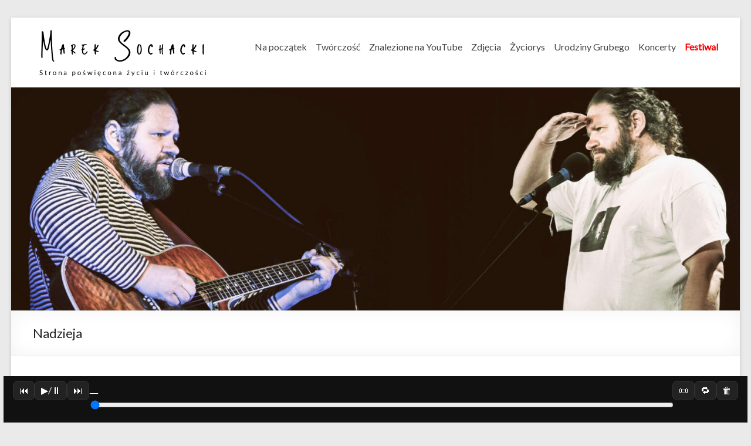

--- FILE ---
content_type: text/html; charset=UTF-8
request_url: https://mareksochacki.pl/nadzieja/
body_size: 16702
content:
<!DOCTYPE html>
<!--[if IE 7]>
<html class="ie ie7" lang="pl-PL">
<![endif]-->
<!--[if IE 8]>
<html class="ie ie8" lang="pl-PL">
<![endif]-->
<!--[if !(IE 7) & !(IE 8)]><!-->
<html lang="pl-PL">
<!--<![endif]-->
<head>
	<meta charset="UTF-8" />
	<meta name="viewport" content="width=device-width, initial-scale=1">
	<link rel="profile" href="http://gmpg.org/xfn/11" />
	<meta name="google-site-verification" content="eUKeDdKQ2Xcb47paHcrjxrVlZk3bN2g99vij3JyRuks" />
<!-- aaa -->
        <link rel="preconnect" href="https://fonts.googleapis.com">
        <link rel="preconnect" href="https://fonts.gstatic.com" crossorigin>
        <link href="https://fonts.googleapis.com/css2?family=Kalam:wght@300;400;700&display=swap" rel="stylesheet">
<!-- bbb -->
	<title>Nadzieja &#8211; Marek Sochacki</title>
<meta name='robots' content='max-image-preview:large' />
<link rel='dns-prefetch' href='//fonts.googleapis.com' />
<link rel='dns-prefetch' href='//maxcdn.bootstrapcdn.com' />
<link rel="alternate" type="application/rss+xml" title="Marek Sochacki &raquo; Kanał z wpisami" href="https://mareksochacki.pl/feed/" />
<link rel="alternate" title="oEmbed (JSON)" type="application/json+oembed" href="https://mareksochacki.pl/wp-json/oembed/1.0/embed?url=https%3A%2F%2Fmareksochacki.pl%2Fnadzieja%2F" />
<link rel="alternate" title="oEmbed (XML)" type="text/xml+oembed" href="https://mareksochacki.pl/wp-json/oembed/1.0/embed?url=https%3A%2F%2Fmareksochacki.pl%2Fnadzieja%2F&#038;format=xml" />
<style id='wp-img-auto-sizes-contain-inline-css' type='text/css'>
img:is([sizes=auto i],[sizes^="auto," i]){contain-intrinsic-size:3000px 1500px}
/*# sourceURL=wp-img-auto-sizes-contain-inline-css */
</style>
<style id='wp-emoji-styles-inline-css' type='text/css'>

	img.wp-smiley, img.emoji {
		display: inline !important;
		border: none !important;
		box-shadow: none !important;
		height: 1em !important;
		width: 1em !important;
		margin: 0 0.07em !important;
		vertical-align: -0.1em !important;
		background: none !important;
		padding: 0 !important;
	}
/*# sourceURL=wp-emoji-styles-inline-css */
</style>
<link rel='stylesheet' id='wp-block-library-css' href='https://mareksochacki.pl/wp-includes/css/dist/block-library/style.min.css?ver=6.9' type='text/css' media='all' />
<style id='wp-block-tag-cloud-inline-css' type='text/css'>
.wp-block-tag-cloud{box-sizing:border-box}.wp-block-tag-cloud.aligncenter{justify-content:center;text-align:center}.wp-block-tag-cloud a{display:inline-block;margin-right:5px}.wp-block-tag-cloud span{display:inline-block;margin-left:5px;text-decoration:none}:root :where(.wp-block-tag-cloud.is-style-outline){display:flex;flex-wrap:wrap;gap:1ch}:root :where(.wp-block-tag-cloud.is-style-outline a){border:1px solid;font-size:unset!important;margin-right:0;padding:1ch 2ch;text-decoration:none!important}
/*# sourceURL=https://mareksochacki.pl/wp-includes/blocks/tag-cloud/style.min.css */
</style>
<style id='global-styles-inline-css' type='text/css'>
:root{--wp--preset--aspect-ratio--square: 1;--wp--preset--aspect-ratio--4-3: 4/3;--wp--preset--aspect-ratio--3-4: 3/4;--wp--preset--aspect-ratio--3-2: 3/2;--wp--preset--aspect-ratio--2-3: 2/3;--wp--preset--aspect-ratio--16-9: 16/9;--wp--preset--aspect-ratio--9-16: 9/16;--wp--preset--color--black: #000000;--wp--preset--color--cyan-bluish-gray: #abb8c3;--wp--preset--color--white: #ffffff;--wp--preset--color--pale-pink: #f78da7;--wp--preset--color--vivid-red: #cf2e2e;--wp--preset--color--luminous-vivid-orange: #ff6900;--wp--preset--color--luminous-vivid-amber: #fcb900;--wp--preset--color--light-green-cyan: #7bdcb5;--wp--preset--color--vivid-green-cyan: #00d084;--wp--preset--color--pale-cyan-blue: #8ed1fc;--wp--preset--color--vivid-cyan-blue: #0693e3;--wp--preset--color--vivid-purple: #9b51e0;--wp--preset--gradient--vivid-cyan-blue-to-vivid-purple: linear-gradient(135deg,rgb(6,147,227) 0%,rgb(155,81,224) 100%);--wp--preset--gradient--light-green-cyan-to-vivid-green-cyan: linear-gradient(135deg,rgb(122,220,180) 0%,rgb(0,208,130) 100%);--wp--preset--gradient--luminous-vivid-amber-to-luminous-vivid-orange: linear-gradient(135deg,rgb(252,185,0) 0%,rgb(255,105,0) 100%);--wp--preset--gradient--luminous-vivid-orange-to-vivid-red: linear-gradient(135deg,rgb(255,105,0) 0%,rgb(207,46,46) 100%);--wp--preset--gradient--very-light-gray-to-cyan-bluish-gray: linear-gradient(135deg,rgb(238,238,238) 0%,rgb(169,184,195) 100%);--wp--preset--gradient--cool-to-warm-spectrum: linear-gradient(135deg,rgb(74,234,220) 0%,rgb(151,120,209) 20%,rgb(207,42,186) 40%,rgb(238,44,130) 60%,rgb(251,105,98) 80%,rgb(254,248,76) 100%);--wp--preset--gradient--blush-light-purple: linear-gradient(135deg,rgb(255,206,236) 0%,rgb(152,150,240) 100%);--wp--preset--gradient--blush-bordeaux: linear-gradient(135deg,rgb(254,205,165) 0%,rgb(254,45,45) 50%,rgb(107,0,62) 100%);--wp--preset--gradient--luminous-dusk: linear-gradient(135deg,rgb(255,203,112) 0%,rgb(199,81,192) 50%,rgb(65,88,208) 100%);--wp--preset--gradient--pale-ocean: linear-gradient(135deg,rgb(255,245,203) 0%,rgb(182,227,212) 50%,rgb(51,167,181) 100%);--wp--preset--gradient--electric-grass: linear-gradient(135deg,rgb(202,248,128) 0%,rgb(113,206,126) 100%);--wp--preset--gradient--midnight: linear-gradient(135deg,rgb(2,3,129) 0%,rgb(40,116,252) 100%);--wp--preset--font-size--small: 13px;--wp--preset--font-size--medium: 20px;--wp--preset--font-size--large: 36px;--wp--preset--font-size--x-large: 42px;--wp--preset--spacing--20: 0.44rem;--wp--preset--spacing--30: 0.67rem;--wp--preset--spacing--40: 1rem;--wp--preset--spacing--50: 1.5rem;--wp--preset--spacing--60: 2.25rem;--wp--preset--spacing--70: 3.38rem;--wp--preset--spacing--80: 5.06rem;--wp--preset--shadow--natural: 6px 6px 9px rgba(0, 0, 0, 0.2);--wp--preset--shadow--deep: 12px 12px 50px rgba(0, 0, 0, 0.4);--wp--preset--shadow--sharp: 6px 6px 0px rgba(0, 0, 0, 0.2);--wp--preset--shadow--outlined: 6px 6px 0px -3px rgb(255, 255, 255), 6px 6px rgb(0, 0, 0);--wp--preset--shadow--crisp: 6px 6px 0px rgb(0, 0, 0);}:where(.is-layout-flex){gap: 0.5em;}:where(.is-layout-grid){gap: 0.5em;}body .is-layout-flex{display: flex;}.is-layout-flex{flex-wrap: wrap;align-items: center;}.is-layout-flex > :is(*, div){margin: 0;}body .is-layout-grid{display: grid;}.is-layout-grid > :is(*, div){margin: 0;}:where(.wp-block-columns.is-layout-flex){gap: 2em;}:where(.wp-block-columns.is-layout-grid){gap: 2em;}:where(.wp-block-post-template.is-layout-flex){gap: 1.25em;}:where(.wp-block-post-template.is-layout-grid){gap: 1.25em;}.has-black-color{color: var(--wp--preset--color--black) !important;}.has-cyan-bluish-gray-color{color: var(--wp--preset--color--cyan-bluish-gray) !important;}.has-white-color{color: var(--wp--preset--color--white) !important;}.has-pale-pink-color{color: var(--wp--preset--color--pale-pink) !important;}.has-vivid-red-color{color: var(--wp--preset--color--vivid-red) !important;}.has-luminous-vivid-orange-color{color: var(--wp--preset--color--luminous-vivid-orange) !important;}.has-luminous-vivid-amber-color{color: var(--wp--preset--color--luminous-vivid-amber) !important;}.has-light-green-cyan-color{color: var(--wp--preset--color--light-green-cyan) !important;}.has-vivid-green-cyan-color{color: var(--wp--preset--color--vivid-green-cyan) !important;}.has-pale-cyan-blue-color{color: var(--wp--preset--color--pale-cyan-blue) !important;}.has-vivid-cyan-blue-color{color: var(--wp--preset--color--vivid-cyan-blue) !important;}.has-vivid-purple-color{color: var(--wp--preset--color--vivid-purple) !important;}.has-black-background-color{background-color: var(--wp--preset--color--black) !important;}.has-cyan-bluish-gray-background-color{background-color: var(--wp--preset--color--cyan-bluish-gray) !important;}.has-white-background-color{background-color: var(--wp--preset--color--white) !important;}.has-pale-pink-background-color{background-color: var(--wp--preset--color--pale-pink) !important;}.has-vivid-red-background-color{background-color: var(--wp--preset--color--vivid-red) !important;}.has-luminous-vivid-orange-background-color{background-color: var(--wp--preset--color--luminous-vivid-orange) !important;}.has-luminous-vivid-amber-background-color{background-color: var(--wp--preset--color--luminous-vivid-amber) !important;}.has-light-green-cyan-background-color{background-color: var(--wp--preset--color--light-green-cyan) !important;}.has-vivid-green-cyan-background-color{background-color: var(--wp--preset--color--vivid-green-cyan) !important;}.has-pale-cyan-blue-background-color{background-color: var(--wp--preset--color--pale-cyan-blue) !important;}.has-vivid-cyan-blue-background-color{background-color: var(--wp--preset--color--vivid-cyan-blue) !important;}.has-vivid-purple-background-color{background-color: var(--wp--preset--color--vivid-purple) !important;}.has-black-border-color{border-color: var(--wp--preset--color--black) !important;}.has-cyan-bluish-gray-border-color{border-color: var(--wp--preset--color--cyan-bluish-gray) !important;}.has-white-border-color{border-color: var(--wp--preset--color--white) !important;}.has-pale-pink-border-color{border-color: var(--wp--preset--color--pale-pink) !important;}.has-vivid-red-border-color{border-color: var(--wp--preset--color--vivid-red) !important;}.has-luminous-vivid-orange-border-color{border-color: var(--wp--preset--color--luminous-vivid-orange) !important;}.has-luminous-vivid-amber-border-color{border-color: var(--wp--preset--color--luminous-vivid-amber) !important;}.has-light-green-cyan-border-color{border-color: var(--wp--preset--color--light-green-cyan) !important;}.has-vivid-green-cyan-border-color{border-color: var(--wp--preset--color--vivid-green-cyan) !important;}.has-pale-cyan-blue-border-color{border-color: var(--wp--preset--color--pale-cyan-blue) !important;}.has-vivid-cyan-blue-border-color{border-color: var(--wp--preset--color--vivid-cyan-blue) !important;}.has-vivid-purple-border-color{border-color: var(--wp--preset--color--vivid-purple) !important;}.has-vivid-cyan-blue-to-vivid-purple-gradient-background{background: var(--wp--preset--gradient--vivid-cyan-blue-to-vivid-purple) !important;}.has-light-green-cyan-to-vivid-green-cyan-gradient-background{background: var(--wp--preset--gradient--light-green-cyan-to-vivid-green-cyan) !important;}.has-luminous-vivid-amber-to-luminous-vivid-orange-gradient-background{background: var(--wp--preset--gradient--luminous-vivid-amber-to-luminous-vivid-orange) !important;}.has-luminous-vivid-orange-to-vivid-red-gradient-background{background: var(--wp--preset--gradient--luminous-vivid-orange-to-vivid-red) !important;}.has-very-light-gray-to-cyan-bluish-gray-gradient-background{background: var(--wp--preset--gradient--very-light-gray-to-cyan-bluish-gray) !important;}.has-cool-to-warm-spectrum-gradient-background{background: var(--wp--preset--gradient--cool-to-warm-spectrum) !important;}.has-blush-light-purple-gradient-background{background: var(--wp--preset--gradient--blush-light-purple) !important;}.has-blush-bordeaux-gradient-background{background: var(--wp--preset--gradient--blush-bordeaux) !important;}.has-luminous-dusk-gradient-background{background: var(--wp--preset--gradient--luminous-dusk) !important;}.has-pale-ocean-gradient-background{background: var(--wp--preset--gradient--pale-ocean) !important;}.has-electric-grass-gradient-background{background: var(--wp--preset--gradient--electric-grass) !important;}.has-midnight-gradient-background{background: var(--wp--preset--gradient--midnight) !important;}.has-small-font-size{font-size: var(--wp--preset--font-size--small) !important;}.has-medium-font-size{font-size: var(--wp--preset--font-size--medium) !important;}.has-large-font-size{font-size: var(--wp--preset--font-size--large) !important;}.has-x-large-font-size{font-size: var(--wp--preset--font-size--x-large) !important;}
/*# sourceURL=global-styles-inline-css */
</style>

<style id='classic-theme-styles-inline-css' type='text/css'>
/*! This file is auto-generated */
.wp-block-button__link{color:#fff;background-color:#32373c;border-radius:9999px;box-shadow:none;text-decoration:none;padding:calc(.667em + 2px) calc(1.333em + 2px);font-size:1.125em}.wp-block-file__button{background:#32373c;color:#fff;text-decoration:none}
/*# sourceURL=/wp-includes/css/classic-themes.min.css */
</style>
<link rel='stylesheet' id='contact-form-7-css' href='https://mareksochacki.pl/wp-content/plugins/contact-form-7/includes/css/styles.css?ver=6.1.4' type='text/css' media='all' />
<link rel='stylesheet' id='cpl-style-css' href='https://mareksochacki.pl/wp-content/plugins/custom-playlist-lite/css/cpl-style.css?ver=0.3.1' type='text/css' media='all' />
<style id='cpl-style-inline-css' type='text/css'>
.cpl-add { width: 100%; margin-left: 0px; } .cpl-btn.loop-active { background: #4caf50; color: #fff; }
/*# sourceURL=cpl-style-inline-css */
</style>
<link rel='stylesheet' id='responsive-lightbox-nivo_lightbox-css-css' href='https://mareksochacki.pl/wp-content/plugins/responsive-lightbox-lite/assets/nivo-lightbox/nivo-lightbox.css?ver=6.9' type='text/css' media='all' />
<link rel='stylesheet' id='responsive-lightbox-nivo_lightbox-css-d-css' href='https://mareksochacki.pl/wp-content/plugins/responsive-lightbox-lite/assets/nivo-lightbox/themes/default/default.css?ver=6.9' type='text/css' media='all' />
<link rel='stylesheet' id='spacious_style-css' href='https://mareksochacki.pl/wp-content/themes/spacious/style.css?ver=6.9' type='text/css' media='all' />
<link rel='stylesheet' id='spacious-genericons-css' href='https://mareksochacki.pl/wp-content/themes/spacious/genericons/genericons.css?ver=3.3.1' type='text/css' media='all' />
<link rel='stylesheet' id='spacious-font-awesome-css' href='https://mareksochacki.pl/wp-content/themes/spacious/font-awesome/css/font-awesome.min.css?ver=4.7.0' type='text/css' media='all' />
<link rel='stylesheet' id='spacious_googlefonts-css' href='//fonts.googleapis.com/css?family=Lato&#038;ver=6.9' type='text/css' media='all' />
<link rel='stylesheet' id='dashicons-css' href='https://mareksochacki.pl/wp-includes/css/dashicons.min.css?ver=6.9' type='text/css' media='all' />
<link rel='stylesheet' id='a-z-listing-css' href='https://mareksochacki.pl/wp-content/plugins/a-z-listing/css/a-z-listing-default.css?ver=4.3.1' type='text/css' media='all' />
<link rel='stylesheet' id='font-awesome-css' href='//maxcdn.bootstrapcdn.com/font-awesome/4.3.0/css/font-awesome.min.css?ver=4.3.0' type='text/css' media='all' />
<link rel='stylesheet' id='dkpdf-frontend-css' href='https://mareksochacki.pl/wp-content/plugins/dk-pdf/build/frontend-style.css?ver=2.3.1' type='text/css' media='all' />
<link rel='stylesheet' id='__EPYT__style-css' href='https://mareksochacki.pl/wp-content/plugins/youtube-embed-plus/styles/ytprefs.min.css?ver=14.2.4' type='text/css' media='all' />
<style id='__EPYT__style-inline-css' type='text/css'>

                .epyt-gallery-thumb {
                        width: 33.333%;
                }
                
/*# sourceURL=__EPYT__style-inline-css */
</style>
<script type="text/javascript" src="https://mareksochacki.pl/wp-includes/js/jquery/jquery.min.js?ver=3.7.1" id="jquery-core-js"></script>
<script type="text/javascript" src="https://mareksochacki.pl/wp-includes/js/jquery/jquery-migrate.min.js?ver=3.4.1" id="jquery-migrate-js"></script>
<script type="text/javascript" src="https://mareksochacki.pl/wp-content/plugins/responsive-lightbox-lite/assets/nivo-lightbox/nivo-lightbox.min.js?ver=6.9" id="responsive-lightbox-nivo_lightbox-js"></script>
<script type="text/javascript" id="responsive-lightbox-lite-script-js-extra">
/* <![CDATA[ */
var rllArgs = {"script":"nivo_lightbox","selector":"lightbox","custom_events":""};
//# sourceURL=responsive-lightbox-lite-script-js-extra
/* ]]> */
</script>
<script type="text/javascript" src="https://mareksochacki.pl/wp-content/plugins/responsive-lightbox-lite/assets/inc/script.js?ver=6.9" id="responsive-lightbox-lite-script-js"></script>
<script type="text/javascript" src="https://mareksochacki.pl/wp-content/themes/spacious/js/spacious-custom.js?ver=6.9" id="spacious-custom-js"></script>
<script type="text/javascript" id="__ytprefs__-js-extra">
/* <![CDATA[ */
var _EPYT_ = {"ajaxurl":"https://mareksochacki.pl/wp-admin/admin-ajax.php","security":"0d895a55a7","gallery_scrolloffset":"20","eppathtoscripts":"https://mareksochacki.pl/wp-content/plugins/youtube-embed-plus/scripts/","eppath":"https://mareksochacki.pl/wp-content/plugins/youtube-embed-plus/","epresponsiveselector":"[\"iframe.__youtube_prefs_widget__\"]","epdovol":"1","version":"14.2.4","evselector":"iframe.__youtube_prefs__[src], iframe[src*=\"youtube.com/embed/\"], iframe[src*=\"youtube-nocookie.com/embed/\"]","ajax_compat":"","maxres_facade":"eager","ytapi_load":"light","pause_others":"","stopMobileBuffer":"1","facade_mode":"","not_live_on_channel":""};
//# sourceURL=__ytprefs__-js-extra
/* ]]> */
</script>
<script type="text/javascript" src="https://mareksochacki.pl/wp-content/plugins/youtube-embed-plus/scripts/ytprefs.min.js?ver=14.2.4" id="__ytprefs__-js"></script>
<link rel="https://api.w.org/" href="https://mareksochacki.pl/wp-json/" /><link rel="alternate" title="JSON" type="application/json" href="https://mareksochacki.pl/wp-json/wp/v2/posts/596" /><link rel="EditURI" type="application/rsd+xml" title="RSD" href="https://mareksochacki.pl/xmlrpc.php?rsd" />
<meta name="generator" content="WordPress 6.9" />
<link rel="canonical" href="https://mareksochacki.pl/nadzieja/" />
<link rel='shortlink' href='https://mareksochacki.pl/?p=596' />
	<style type="text/css">
			#site-title,
		#site-description {
			position: absolute;
			clip: rect(1px, 1px, 1px, 1px);
		}
		</style>
	<link rel="icon" href="https://mareksochacki.pl/wp-content/uploads/2020/04/MS-ico-45x45.png" sizes="32x32" />
<link rel="icon" href="https://mareksochacki.pl/wp-content/uploads/2020/04/MS-ico.png" sizes="192x192" />
<link rel="apple-touch-icon" href="https://mareksochacki.pl/wp-content/uploads/2020/04/MS-ico.png" />
<meta name="msapplication-TileImage" content="https://mareksochacki.pl/wp-content/uploads/2020/04/MS-ico.png" />
		<style type="text/css"> blockquote { border-left: 3px solid #1e73be; }
			.spacious-button, input[type="reset"], input[type="button"], input[type="submit"], button { background-color: #1e73be; }
			.previous a:hover, .next a:hover { 	color: #1e73be; }
			a { color: #1e73be; }
			#site-title a:hover { color: #1e73be; }
			.main-navigation ul li.current_page_item a, .main-navigation ul li:hover > a { color: #1e73be; }
			.main-navigation ul li ul { border-top: 1px solid #1e73be; }
			.main-navigation ul li ul li a:hover, .main-navigation ul li ul li:hover > a, .main-navigation ul li.current-menu-item ul li a:hover, .main-navigation ul li:hover > .sub-toggle { color: #1e73be; }
			.site-header .menu-toggle:hover.entry-meta a.read-more:hover,#featured-slider .slider-read-more-button:hover,.call-to-action-button:hover,.entry-meta .read-more-link:hover,.spacious-button:hover, input[type="reset"]:hover, input[type="button"]:hover, input[type="submit"]:hover, button:hover { background: #00418c; }
			.main-small-navigation li:hover { background: #1e73be; }
			.main-small-navigation ul > .current_page_item, .main-small-navigation ul > .current-menu-item { background: #1e73be; }
			.main-navigation a:hover, .main-navigation ul li.current-menu-item a, .main-navigation ul li.current_page_ancestor a, .main-navigation ul li.current-menu-ancestor a, .main-navigation ul li.current_page_item a, .main-navigation ul li:hover > a  { color: #1e73be; }
			.small-menu a:hover, .small-menu ul li.current-menu-item a, .small-menu ul li.current_page_ancestor a, .small-menu ul li.current-menu-ancestor a, .small-menu ul li.current_page_item a, .small-menu ul li:hover > a { color: #1e73be; }
			#featured-slider .slider-read-more-button { background-color: #1e73be; }
			#controllers a:hover, #controllers a.active { background-color: #1e73be; color: #1e73be; }
			.widget_service_block a.more-link:hover, .widget_featured_single_post a.read-more:hover,#secondary a:hover,logged-in-as:hover  a,.single-page p a:hover{ color: #00418c; }
			.breadcrumb a:hover { color: #1e73be; }
			.tg-one-half .widget-title a:hover, .tg-one-third .widget-title a:hover, .tg-one-fourth .widget-title a:hover { color: #1e73be; }
			.pagination span ,.site-header .menu-toggle:hover{ background-color: #1e73be; }
			.pagination a span:hover { color: #1e73be; border-color: #1e73be; }
			.widget_testimonial .testimonial-post { border-color: #1e73be #EAEAEA #EAEAEA #EAEAEA; }
			.call-to-action-content-wrapper { border-color: #EAEAEA #EAEAEA #EAEAEA #1e73be; }
			.call-to-action-button { background-color: #1e73be; }
			#content .comments-area a.comment-permalink:hover { color: #1e73be; }
			.comments-area .comment-author-link a:hover { color: #1e73be; }
			.comments-area .comment-author-link span { background-color: #1e73be; }
			.comment .comment-reply-link:hover { color: #1e73be; }
			.nav-previous a:hover, .nav-next a:hover { color: #1e73be; }
			#wp-calendar #today { color: #1e73be; }
			.widget-title span { border-bottom: 2px solid #1e73be; }
			.footer-widgets-area a:hover { color: #1e73be !important; }
			.footer-socket-wrapper .copyright a:hover { color: #1e73be; }
			a#back-top:before { background-color: #1e73be; }
			.read-more, .more-link { color: #1e73be; }
			.post .entry-title a:hover, .page .entry-title a:hover { color: #1e73be; }
			.post .entry-meta .read-more-link { background-color: #1e73be; }
			.post .entry-meta a:hover, .type-page .entry-meta a:hover { color: #1e73be; }
			.single #content .tags a:hover { color: #1e73be; }
			.widget_testimonial .testimonial-icon:before { color: #1e73be; }
			a#scroll-up { background-color: #1e73be; }
			.search-form span { background-color: #1e73be; }.header-action .search-wrapper:hover .fa{ color: #1e73be} .spacious-woocommerce-cart-views .cart-value { background:#1e73be}.main-navigation .tg-header-button-wrap.button-one a{background-color:#1e73be} .main-navigation .tg-header-button-wrap.button-one a{border-color:#1e73be}.main-navigation .tg-header-button-wrap.button-one a:hover{background-color:#00418c}.main-navigation .tg-header-button-wrap.button-one a:hover{border-color:#00418c}</style>
				<style type="text/css" id="wp-custom-css">
			#search-4 {display: none;}
.slowamuzyka {margin-bottom: 20px;}
.entry-meta-bar {margin-top: 30px;}

pre {
font-style: italic;
font-weight: normal;
padding: 5px 10px 5px 20px;
border: 1px solid #EAEAEA;
margin-bottom: 20px;	
border-left: 3px solid #1e73be;
line-height: 20px;
font-family: 'Lato', sans-serif;
font-size: 16px;	}



#content .post .entry-content .blogwpis p {font-family: "Kalam";}

.flato {font-family: "Lato"; line-height: 24px; margin-bottom: 20px;}

.letter-section ul.columns.max-1-columns {max-width: 20em;}

.dkpdf-button {border: 1px dotted; padding: 5px;}

#content .post .entry-content .blogwpis .czystytext p,
.czystytext {line-height: 25px; margin-bottom: 15px; font-family: 'Lato', sans-serif; font-size: 16px;}

/* wylaczenie obrazka w tresci wpisu */
.blogwpis .wp-post-image { display: none; }

.entry-meta-bar {margin-bottom: 30px;}
ul.post-meta {display: none;}

.pobierzplayback a {color: white; background: #1e73be;   padding: 20px; display: block; margin-bottom: 20px;}

.iron-audioplayer .playlist { width: 850px;}

.cpl-add { margin-bottom: 5px; }


.main-navigation li {   margin: 0 0 0 15px; }

#menu-item-6676 a {color:red; font-weight: bold;}		</style>
		
</head>

<body class="wp-singular post-template-default single single-post postid-596 single-format-standard wp-custom-logo wp-theme-spacious  better-responsive-menu">


<div id="page" class="hfeed site">
	<a class="skip-link screen-reader-text" href="#main">Skip to content</a>

	
	
	<header id="masthead" class="site-header clearfix spacious-header-display-one">

		
		
		<div id="header-text-nav-container" class="">

			<div class="inner-wrap" id="spacious-header-display-one">

				<div id="header-text-nav-wrap" class="clearfix">
					<div id="header-left-section">
													<div id="header-logo-image">

								<a href="https://mareksochacki.pl/" class="custom-logo-link" rel="home"><img width="309" height="88" src="https://mareksochacki.pl/wp-content/uploads/2020/02/cropped-marek-sochacki1.png" class="custom-logo" alt="Marek Sochacki" decoding="async" srcset="https://mareksochacki.pl/wp-content/uploads/2020/02/cropped-marek-sochacki1.png 309w, https://mareksochacki.pl/wp-content/uploads/2020/02/cropped-marek-sochacki1-300x85.png 300w" sizes="(max-width: 309px) 100vw, 309px" /></a>
							</div><!-- #header-logo-image -->

							
						<div id="header-text" class="screen-reader-text">
															<h3 id="site-title">
									<a href="https://mareksochacki.pl/"
									   title="Marek Sochacki"
									   rel="home">Marek Sochacki</a>
								</h3>
														<p id="site-description">Strona poświęcona twórczości</p>
							<!-- #site-description -->
						</div><!-- #header-text -->

					</div><!-- #header-left-section -->
					<div id="header-right-section">
													<div id="header-right-sidebar" class="clearfix">
								<aside id="search-4" class="widget widget_search"><form action="https://mareksochacki.pl/" class="search-form searchform clearfix" method="get">
	<div class="search-wrap">
		<input type="text" placeholder="Szukaj" class="s field" name="s">
		<button class="search-icon" type="submit"></button>
	</div>
</form><!-- .searchform --></aside>							</div>
							
													<div class="header-action">
															</div>
						
						
		<nav id="site-navigation" class="main-navigation clearfix   " role="navigation">
			<p class="menu-toggle">Menu</p>
			<div class="menu-primary-container"><ul id="menu-primary" class="menu"><li id="menu-item-5610" class="menu-item menu-item-type-post_type menu-item-object-page menu-item-5610"><a href="https://mareksochacki.pl/slowo-na-poczatek/">Na początek</a></li>
<li id="menu-item-503" class="menu-item menu-item-type-post_type menu-item-object-page menu-item-503"><a href="https://mareksochacki.pl/tworczosc/">Twórczość</a></li>
<li id="menu-item-541" class="menu-item menu-item-type-taxonomy menu-item-object-category menu-item-541"><a href="https://mareksochacki.pl/category/znalezione-na-youtube/">Znalezione na YouTube</a></li>
<li id="menu-item-1932" class="menu-item menu-item-type-taxonomy menu-item-object-category menu-item-1932"><a href="https://mareksochacki.pl/category/foto/">Zdjęcia</a></li>
<li id="menu-item-484" class="menu-item menu-item-type-post_type menu-item-object-page menu-item-484"><a href="https://mareksochacki.pl/zyciorys/">Życiorys</a></li>
<li id="menu-item-2207" class="menu-item menu-item-type-taxonomy menu-item-object-category menu-item-2207"><a href="https://mareksochacki.pl/category/urodziny-grubego/">Urodziny Grubego</a></li>
<li id="menu-item-5930" class="menu-item menu-item-type-taxonomy menu-item-object-category menu-item-5930"><a href="https://mareksochacki.pl/category/koncerty/">Koncerty</a></li>
<li id="menu-item-6676" class="menu-item menu-item-type-post_type menu-item-object-page menu-item-6676"><a href="https://mareksochacki.pl/festiwal/">Festiwal</a></li>
</ul></div>		</nav>

		
					</div><!-- #header-right-section -->

				</div><!-- #header-text-nav-wrap -->
			</div><!-- .inner-wrap -->
					</div><!-- #header-text-nav-container -->

		<div id="wp-custom-header" class="wp-custom-header"><img src="https://mareksochacki.pl/wp-content/uploads/2020/02/cropped-Bilgoraj2-Edit-scaled-1.jpg" class="header-image" width="1500" height="459" alt="Marek Sochacki"></div>
						<div class="header-post-title-container clearfix">
					<div class="inner-wrap">
						<div class="post-title-wrapper">
																								<h1 class="header-post-title-class">Nadzieja</h1>
																						</div>
											</div>
				</div>
					</header>
			<div id="main" class="clearfix">
		<div class="inner-wrap">

	
	<div id="primary">
		<div id="content" class="clearfix">
			
				
<div class="slowamuzyka">
Słowa:  <a href="https://mareksochacki.pl/category/autorzy/marek-sochacki/" title="Marek Sochacki">Marek Sochacki</a>&nbsp; |&nbsp;
<!-- &nbsp;|&nbsp; -->

Muzyka:  <a href="https://mareksochacki.pl/category/kompozytorzy/jerzy/" title="Jerzy Dziedziczak">Jerzy Dziedziczak</a>
</div>






<article id="post-596" class="post-596 post type-post status-publish format-standard hentry category-jerzy category-kaseta-ssp category-marek-sochacki category-milosc category-poezja tag-emilia-pawlowska tag-video">
		<div class="entry-content clearfix">
	  <div class="blogwpis">
		<p>Jest jak trawa zielona w dolinie<br />
Uspokaja ci oddech po biegu<br />
Koi wzrok łagodnością koloru<br />
Obiecuje ci wiosnę po zimie<br />
Lecz po chwili smagnięciem po twarzy<br />
Żandarm bólu cię stawia na nogi<br />
Uśmiech ulgi ci w grymas zamienia<br />
Jeszcze nie czas na chwilę wytchnienia</p>
<p>ref.<br />
Nadzieja, pochodna dobroci<br />
Dla dzieci pudełko łakoci<br />
Ampułka lekarstwa na wszystko<br />
Narkotyk dla optymistów<br />
Nadzieja, odtrutka niewiary<br />
Warg lekkie muśnięcie na twarzy<br />
Nasz niezbadany archipelag<br />
Nadzieja na tu i teraz</p>
<p>Tkwi w pamięci jak drzazga pod skórą<br />
Złomek krzyża, co każdy z nas nosi<br />
Brnący z trudem przez zbocza Golgoty<br />
Gdzie nas Pańskie kierują wyroki<br />
Nieuchwytna, lecz ciągle obecna<br />
Podmuch wiatru, co z rąk się wyrywa<br />
I gna chmury brzemienne znad morza<br />
Śnieg stopnieje, będzie trawa zielona</p>
<pre>Pierwotnie tą piosenkę śpiewała Madga Dudek, która od niej dostała ksywkę "Nadzieja". Marek razem z Magdą objechali pół Polski i wygrali większość festiwali tą piosenką! 
Najnowsze wykonanie z 2019r
wokal: Emilia Pawłowska, aranżacja: Robert Wiórkiewicz
<iframe  id="_ytid_14077"  width="750" height="422"  data-origwidth="750" data-origheight="422" src="https://www.youtube.com/embed/-i6hHGa9qRM?enablejsapi=1&autoplay=0&cc_load_policy=0&cc_lang_pref=&iv_load_policy=1&loop=0&rel=1&fs=1&playsinline=0&autohide=2&theme=dark&color=red&controls=1&disablekb=0&" class="__youtube_prefs__  no-lazyload" title="YouTube player"  allow="fullscreen; accelerometer; autoplay; clipboard-write; encrypted-media; gyroscope; picture-in-picture; web-share" referrerpolicy="strict-origin-when-cross-origin" allowfullscreen data-no-lazy="1" data-skipgform_ajax_framebjll=""></iframe>
<h5>Skan oryginalny tekstu, pisanego na maszynie</h5>
<a href="https://mareksochacki.pl/wp-content/uploads/2020/02/Nadziej-skan-oryginału.png" rel="lightbox-0"><img decoding="async" class="alignnone wp-image-958 size-medium" src="https://mareksochacki.pl/wp-content/uploads/2020/02/Nadziej-skan-oryginału-211x300.png" alt="" width="211" height="300" srcset="https://mareksochacki.pl/wp-content/uploads/2020/02/Nadziej-skan-oryginału-211x300.png 211w, https://mareksochacki.pl/wp-content/uploads/2020/02/Nadziej-skan-oryginału.png 703w" sizes="(max-width: 211px) 100vw, 211px" /></a></pre>



	<div class="dkpdf-button-container" style="            text-align:left ">

		<a class="dkpdf-button" href="/nadzieja/?pdf=596" target="_blank"><span class="dkpdf-button-icon"><i class="fa fa-file-pdf-o"></i></span> Drukuj PDF</a>

	</div>





<div class="extra-hatom-entry-title"><span class="entry-title">Nadzieja</span></div>			<div class="tags">
				Tagi:<a href="https://mareksochacki.pl/tag/emilia-pawlowska/" rel="tag">Emilia Pawłowska</a>&nbsp;&nbsp;&nbsp;&nbsp;<a href="https://mareksochacki.pl/tag/video/" rel="tag">video</a>			</div>
				  </div>
	</div>

	<footer class="entry-meta-bar clearfix"><div class="entry-meta clearfix">
			<span class="by-author author vcard"><a class="url fn n"
			                                        href="https://mareksochacki.pl/author/patrycja/">Patrycja</a></span>

			<span class="date"><a href="https://mareksochacki.pl/nadzieja/" title="9:37 am" rel="bookmark"><time class="entry-date published" datetime="2020-02-17T09:37:31+01:00">17 lutego, 2020</time><time class="updated" datetime="2024-07-11T09:10:54+02:00">11 lipca, 2024</time></a></span>				<span class="category"><a href="https://mareksochacki.pl/category/kompozytorzy/jerzy/" rel="category tag">Jerzy Dziedziczak</a>, <a href="https://mareksochacki.pl/category/wydawnictwa/kaseta-ssp/" rel="category tag">Kaseta SSP - Erotyk z miastem w tle - 1995r</a>, <a href="https://mareksochacki.pl/category/autorzy/marek-sochacki/" rel="category tag">Marek Sochacki</a>, <a href="https://mareksochacki.pl/category/kategorie-tematyczne/milosc/" rel="category tag">Miłość</a>, <a href="https://mareksochacki.pl/category/kategorie-tematyczne/poezja/" rel="category tag">Poezja</a></span>
			</div></footer>
	</article>

						<ul class="default-wp-page clearfix">
			<li class="previous"><a href="https://mareksochacki.pl/requiem-dla-odchodzacych-zaglowcow-niebo-zaglowcow/" rel="prev"><span class="meta-nav">&larr;</span> Requiem dla odchodzących żaglowców (Niebo żaglowców)</a></li>
			<li class="next"><a href="https://mareksochacki.pl/walczyk-sandomierski/" rel="next">Walczyk Sandomierski <span class="meta-nav">&rarr;</span></a></li>
		</ul>
	
				
				
				
			
		</div><!-- #content -->
	</div><!-- #primary -->

	
<div id="secondary">
			
		<aside id="search-3" class="widget widget_search"><form action="https://mareksochacki.pl/" class="search-form searchform clearfix" method="get">
	<div class="search-wrap">
		<input type="text" placeholder="Szukaj" class="s field" name="s">
		<button class="search-icon" type="submit"></button>
	</div>
</form><!-- .searchform --></aside><aside id="categories-4" class="widget widget_categories"><h3 class="widget-title"><span>Kategorie</span></h3>
			<ul>
					<li class="cat-item cat-item-104"><a href="https://mareksochacki.pl/category/aktualnosci-2/">Aktualności</a> (57)
</li>
	<li class="cat-item cat-item-7"><a href="https://mareksochacki.pl/category/autorzy/">Autorzy</a> (565)
<ul class='children'>
	<li class="cat-item cat-item-98"><a href="https://mareksochacki.pl/category/autorzy/agnieszka-bidas/">Agnieszka Bidas</a> (2)
</li>
	<li class="cat-item cat-item-90"><a href="https://mareksochacki.pl/category/autorzy/aleksandra-abramczyk/">Aleksandra Abramczyk</a> (2)
</li>
	<li class="cat-item cat-item-26"><a href="https://mareksochacki.pl/category/autorzy/andrzej-e-moll-kowalczyk/">Andrzej e-moll Kowalczyk</a> (1)
</li>
	<li class="cat-item cat-item-62"><a href="https://mareksochacki.pl/category/autorzy/anna-achmatowa/">Anna Achmatowa</a> (2)
</li>
	<li class="cat-item cat-item-14"><a href="https://mareksochacki.pl/category/autorzy/anna-filipowska/">Anna Filipowska</a> (3)
</li>
	<li class="cat-item cat-item-61"><a href="https://mareksochacki.pl/category/autorzy/dorota-chruscielewska/">Dorota Chruścielewska</a> (1)
</li>
	<li class="cat-item cat-item-76"><a href="https://mareksochacki.pl/category/autorzy/konstanty-ildefons-galczynski/">K.I. Gałczyński</a> (1)
</li>
	<li class="cat-item cat-item-68"><a href="https://mareksochacki.pl/category/autorzy/kazimiera-illakowiczowna/">Kazimiera Iłłakowiczówna</a> (1)
</li>
	<li class="cat-item cat-item-56"><a href="https://mareksochacki.pl/category/autorzy/magda-dudek/">Magda Dudek</a> (1)
</li>
	<li class="cat-item cat-item-9"><a href="https://mareksochacki.pl/category/autorzy/mjonca/">Małgorzata Jońca</a> (2)
</li>
	<li class="cat-item cat-item-8"><a href="https://mareksochacki.pl/category/autorzy/marek-sochacki/">Marek Sochacki</a> (556)
</li>
	<li class="cat-item cat-item-63"><a href="https://mareksochacki.pl/category/autorzy/marek-waszkiewicz/">Marek Waszkiewicz</a> (1)
</li>
	<li class="cat-item cat-item-79"><a href="https://mareksochacki.pl/category/autorzy/mariusz-marcin-dekiel/">Mariusz Marcin Dekiel</a> (1)
</li>
	<li class="cat-item cat-item-74"><a href="https://mareksochacki.pl/category/autorzy/patrycja-szubstarska/">Patrycja Szubstarska</a> (3)
</li>
	<li class="cat-item cat-item-69"><a href="https://mareksochacki.pl/category/autorzy/rafal-wojaczek/">Rafał Wojaczek</a> (1)
</li>
	<li class="cat-item cat-item-60"><a href="https://mareksochacki.pl/category/autorzy/switlana-jowenko/">Switłana Jowenko</a> (1)
</li>
</ul>
</li>
	<li class="cat-item cat-item-16"><a href="https://mareksochacki.pl/category/kategorie-tematyczne/">Kategorie tematyczne</a> (556)
<ul class='children'>
	<li class="cat-item cat-item-19"><a href="https://mareksochacki.pl/category/kategorie-tematyczne/4-pory-roku/">4 pory roku</a> (37)
</li>
	<li class="cat-item cat-item-25"><a href="https://mareksochacki.pl/category/kategorie-tematyczne/cudzesy/">Cudzesy</a> (9)
</li>
	<li class="cat-item cat-item-58"><a href="https://mareksochacki.pl/category/kategorie-tematyczne/wygraj-sukces/">Dla dzieci (Wygraj Sukces)</a> (147)
</li>
	<li class="cat-item cat-item-87"><a href="https://mareksochacki.pl/category/kategorie-tematyczne/erotyki/">Erotyki</a> (19)
</li>
	<li class="cat-item cat-item-20"><a href="https://mareksochacki.pl/category/kategorie-tematyczne/kabaret/">Kabaret</a> (87)
</li>
	<li class="cat-item cat-item-89"><a href="https://mareksochacki.pl/category/kategorie-tematyczne/koledy/">Kolędy, religijne</a> (11)
</li>
	<li class="cat-item cat-item-17"><a href="https://mareksochacki.pl/category/kategorie-tematyczne/milosc/">Miłość</a> (106)
</li>
	<li class="cat-item cat-item-23"><a href="https://mareksochacki.pl/category/kategorie-tematyczne/musicale/">Musicale</a> (12)
</li>
	<li class="cat-item cat-item-18"><a href="https://mareksochacki.pl/category/kategorie-tematyczne/obywatelskie/">Obywatelskie</a> (42)
</li>
	<li class="cat-item cat-item-21"><a href="https://mareksochacki.pl/category/kategorie-tematyczne/poezja/">Poezja</a> (160)
</li>
	<li class="cat-item cat-item-99"><a href="https://mareksochacki.pl/category/kategorie-tematyczne/proza/">Proza</a> (2)
</li>
	<li class="cat-item cat-item-85"><a href="https://mareksochacki.pl/category/kategorie-tematyczne/scenariusze/">Scenariusze</a> (7)
</li>
	<li class="cat-item cat-item-22"><a href="https://mareksochacki.pl/category/kategorie-tematyczne/z-milosci-do-wody/">Z miłości do wody</a> (53)
</li>
</ul>
</li>
	<li class="cat-item cat-item-2"><a href="https://mareksochacki.pl/category/kompozytorzy/">Kompozytorzy</a> (557)
<ul class='children'>
	<li class="cat-item cat-item-179"><a href="https://mareksochacki.pl/category/kompozytorzy/agata-galach/">Agata Gałach</a> (1)
</li>
	<li class="cat-item cat-item-64"><a href="https://mareksochacki.pl/category/kompozytorzy/andrzej-e-moll-kowalczyk-kompozytorzy/">Andrzej e-moll Kowalczyk</a> (1)
</li>
	<li class="cat-item cat-item-15"><a href="https://mareksochacki.pl/category/kompozytorzy/anita-rozek/">Anita Rożek</a> (1)
</li>
	<li class="cat-item cat-item-72"><a href="https://mareksochacki.pl/category/kompozytorzy/bartosz-pelton-zalewski/">Bartosz Pelton Zalewski</a> (1)
</li>
	<li class="cat-item cat-item-86"><a href="https://mareksochacki.pl/category/kompozytorzy/brak-muzyki-lub-nieznana/">Brak muzyki lub nieznana</a> (183)
</li>
	<li class="cat-item cat-item-57"><a href="https://mareksochacki.pl/category/kompozytorzy/dariusz-kuziora/">Dariusz Kuziora</a> (1)
</li>
	<li class="cat-item cat-item-70"><a href="https://mareksochacki.pl/category/kompozytorzy/fryderyk-koziak/">Fryderyk Koziak</a> (1)
</li>
	<li class="cat-item cat-item-5"><a href="https://mareksochacki.pl/category/kompozytorzy/grzesiek/">Grzegorz Fijałkowski</a> (3)
</li>
	<li class="cat-item cat-item-65"><a href="https://mareksochacki.pl/category/kompozytorzy/jaroslaw-piatkowski/">Jarosław Piątkowski</a> (41)
</li>
	<li class="cat-item cat-item-3"><a href="https://mareksochacki.pl/category/kompozytorzy/jerzy/">Jerzy Dziedziczak</a> (28)
</li>
	<li class="cat-item cat-item-178"><a href="https://mareksochacki.pl/category/kompozytorzy/karolina-sienkiewicz/">Karolina Sienkiewicz</a> (1)
</li>
	<li class="cat-item cat-item-88"><a href="https://mareksochacki.pl/category/kompozytorzy/krzysztof-kapala/">Krzysztof Kapała</a> (2)
</li>
	<li class="cat-item cat-item-67"><a href="https://mareksochacki.pl/category/kompozytorzy/leszek-dziarek/">Leszek Dziarek</a> (2)
</li>
	<li class="cat-item cat-item-11"><a href="https://mareksochacki.pl/category/kompozytorzy/lukasz-beduch-kompozytorzy/">Łukasz Beduch</a> (1)
</li>
	<li class="cat-item cat-item-84"><a href="https://mareksochacki.pl/category/kompozytorzy/marek-dera/">Marek Dera</a> (6)
</li>
	<li class="cat-item cat-item-54"><a href="https://mareksochacki.pl/category/kompozytorzy/marek-sochacki-kompozytorzy/">Marek Sochacki</a> (111)
</li>
	<li class="cat-item cat-item-71"><a href="https://mareksochacki.pl/category/kompozytorzy/marek-zborowski-weychman/">Marek Zborowski-Weychman</a> (31)
</li>
	<li class="cat-item cat-item-59"><a href="https://mareksochacki.pl/category/kompozytorzy/marian-zych/">Marian Zych</a> (6)
</li>
	<li class="cat-item cat-item-180"><a href="https://mareksochacki.pl/category/kompozytorzy/mariusz-dekiel/">Mariusz Dekiel</a> (1)
</li>
	<li class="cat-item cat-item-80"><a href="https://mareksochacki.pl/category/kompozytorzy/m-m-dekiel/">Mariusz Marcin Dekiel</a> (1)
</li>
	<li class="cat-item cat-item-97"><a href="https://mareksochacki.pl/category/kompozytorzy/michal-zawadzki/">Michał Zawadzki</a> (3)
</li>
	<li class="cat-item cat-item-91"><a href="https://mareksochacki.pl/category/kompozytorzy/michal-zembala/">Michał Zembala</a> (2)
</li>
	<li class="cat-item cat-item-81"><a href="https://mareksochacki.pl/category/kompozytorzy/monika-zaloga/">Monika Załoga</a> (3)
</li>
	<li class="cat-item cat-item-100"><a href="https://mareksochacki.pl/category/kompozytorzy/patrycja-szubstarska-kompozytorzy/">Patrycja Szubstarska</a> (1)
</li>
	<li class="cat-item cat-item-83"><a href="https://mareksochacki.pl/category/kompozytorzy/patryk-kalinski/">Patryk Kaliński</a> (1)
</li>
	<li class="cat-item cat-item-13"><a href="https://mareksochacki.pl/category/kompozytorzy/piotr-siewruk/">Piotr Siewruk</a> (1)
</li>
	<li class="cat-item cat-item-102"><a href="https://mareksochacki.pl/category/kompozytorzy/robert-mazurkiewicz/">Robert Mazurkiewicz</a> (1)
</li>
	<li class="cat-item cat-item-4"><a href="https://mareksochacki.pl/category/kompozytorzy/robert/">Robert Wiórkiewicz</a> (124)
</li>
	<li class="cat-item cat-item-66"><a href="https://mareksochacki.pl/category/kompozytorzy/tomasz-butryn/">Tomasz Butryn</a> (2)
</li>
	<li class="cat-item cat-item-6"><a href="https://mareksochacki.pl/category/kompozytorzy/wojtek/">Wojciech Jerka</a> (4)
</li>
</ul>
</li>
	<li class="cat-item cat-item-82"><a href="https://mareksochacki.pl/category/koncerty/">Koncerty</a> (10)
</li>
	<li class="cat-item cat-item-78"><a href="https://mareksochacki.pl/category/urodziny-grubego/">Urodziny Grubego</a> (10)
</li>
	<li class="cat-item cat-item-95"><a href="https://mareksochacki.pl/category/wydawnictwa/">Wydawnictwa</a> (50)
<ul class='children'>
	<li class="cat-item cat-item-103"><a href="https://mareksochacki.pl/category/wydawnictwa/sloneczna-szkola/">Kaseta &#8211; Słoneczna szkoła &#8211; 2000r</a> (16)
</li>
	<li class="cat-item cat-item-96"><a href="https://mareksochacki.pl/category/wydawnictwa/kaseta-ani/">Kaseta Ani Rybackiej- Na brzegu nocy &#8211; 1997r</a> (10)
</li>
	<li class="cat-item cat-item-75"><a href="https://mareksochacki.pl/category/wydawnictwa/kaseta-ssp/">Kaseta SSP &#8211; Erotyk z miastem w tle &#8211; 1995r</a> (12)
</li>
	<li class="cat-item cat-item-181"><a href="https://mareksochacki.pl/category/wydawnictwa/beciaki-rozowa/">Zespół BECIAKI &#8211; płyta CD &quot;Różowa&quot; &#8211; 2008r</a> (12)
</li>
</ul>
</li>
	<li class="cat-item cat-item-77"><a href="https://mareksochacki.pl/category/foto/">Zdjęcia różne</a> (33)
</li>
	<li class="cat-item cat-item-53"><a href="https://mareksochacki.pl/category/znalezione-na-youtube/">Znalezione na YouTube</a> (168)
</li>
			</ul>

			</aside>	</div>

	

</div><!-- .inner-wrap -->
</div><!-- #main -->

<footer id="colophon" class="clearfix">
	<div class="footer-widgets-wrapper">
	<div class="inner-wrap">
		<div class="footer-widgets-area clearfix">
			<div class="tg-one-third">
				<aside id="nav_menu-4" class="widget widget_nav_menu"><h3 class="widget-title"><span>O stronie</span></h3><div class="menu-footer-menu-container"><ul id="menu-footer-menu" class="menu"><li id="menu-item-2512" class="menu-item menu-item-type-custom menu-item-object-custom menu-item-2512"><a href="https://www.youtube.com/channel/UCurC723eJHijkKxvZhZQE7g">Kanał na YouTube</a></li>
<li id="menu-item-2221" class="menu-item menu-item-type-custom menu-item-object-custom menu-item-2221"><a href="https://www.facebook.com/Marek.Sochacki.In.Memoriam/">Profil na Facebook</a></li>
<li id="menu-item-2035" class="menu-item menu-item-type-post_type menu-item-object-page menu-item-2035"><a href="https://mareksochacki.pl/zyciorys/">Życiorys</a></li>
<li id="menu-item-2036" class="menu-item menu-item-type-post_type menu-item-object-page menu-item-2036"><a href="https://mareksochacki.pl/kontakt/">Kontakt</a></li>
</ul></div></aside><aside id="block-6" class="widget widget_block"><h3 class="widget-title"><span>Wyszukiwanie wg. tagów</span></h3></aside><aside id="block-5" class="widget widget_block widget_tag_cloud"><p class="wp-block-tag-cloud"><a href="https://mareksochacki.pl/tag/agata-galach/" class="tag-cloud-link tag-link-111 tag-link-position-1" style="font-size: 16.902564102564pt;" aria-label="Agata Gałach (34 elementy)">Agata Gałach</a>
<a href="https://mareksochacki.pl/tag/agnieszka-bidas/" class="tag-cloud-link tag-link-107 tag-link-position-2" style="font-size: 10.153846153846pt;" aria-label="Agnieszka Bidas (3 elementy)">Agnieszka Bidas</a>
<a href="https://mareksochacki.pl/tag/agnieszka-frejlich/" class="tag-cloud-link tag-link-118 tag-link-position-3" style="font-size: 10.153846153846pt;" aria-label="Agnieszka Frejlich (3 elementy)">Agnieszka Frejlich</a>
<a href="https://mareksochacki.pl/tag/agnieszka-wyka/" class="tag-cloud-link tag-link-119 tag-link-position-4" style="font-size: 9.2923076923077pt;" aria-label="Agnieszka Wyka (2 elementy)">Agnieszka Wyka</a>
<a href="https://mareksochacki.pl/tag/anita-rozek/" class="tag-cloud-link tag-link-116 tag-link-position-5" style="font-size: 12.666666666667pt;" aria-label="Anita Rożek (8 elementów)">Anita Rożek</a>
<a href="https://mareksochacki.pl/tag/anna-bernas/" class="tag-cloud-link tag-link-121 tag-link-position-6" style="font-size: 9.2923076923077pt;" aria-label="Anna Bernaś (2 elementy)">Anna Bernaś</a>
<a href="https://mareksochacki.pl/tag/anna-filipowska/" class="tag-cloud-link tag-link-128 tag-link-position-7" style="font-size: 10.153846153846pt;" aria-label="Anna Filipowska (3 elementy)">Anna Filipowska</a>
<a href="https://mareksochacki.pl/tag/anna-rybacka/" class="tag-cloud-link tag-link-115 tag-link-position-8" style="font-size: 14.102564102564pt;" aria-label="Anna Rybacka (13 elementów)">Anna Rybacka</a>
<a href="https://mareksochacki.pl/tag/bozena-mazur/" class="tag-cloud-link tag-link-112 tag-link-position-9" style="font-size: 11.446153846154pt;" aria-label="Bożena Mazur (5 elementów)">Bożena Mazur</a>
<a href="https://mareksochacki.pl/tag/eliza-drzalowska/" class="tag-cloud-link tag-link-113 tag-link-position-10" style="font-size: 10.871794871795pt;" aria-label="Eliza Drzałowska (4 elementy)">Eliza Drzałowska</a>
<a href="https://mareksochacki.pl/tag/emilia-pawlowska/" class="tag-cloud-link tag-link-114 tag-link-position-11" style="font-size: 10.871794871795pt;" aria-label="Emilia Pawłowska (4 elementy)">Emilia Pawłowska</a>
<a href="https://mareksochacki.pl/tag/grzegorz-switalski/" class="tag-cloud-link tag-link-155 tag-link-position-12" style="font-size: 9.2923076923077pt;" aria-label="Grzegorz Świtalski (2 elementy)">Grzegorz Świtalski</a>
<a href="https://mareksochacki.pl/tag/jad/" class="tag-cloud-link tag-link-101 tag-link-position-13" style="font-size: 10.871794871795pt;" aria-label="jad (4 elementy)">jad</a>
<a href="https://mareksochacki.pl/tag/jerzy-dziedziczak/" class="tag-cloud-link tag-link-109 tag-link-position-14" style="font-size: 12.666666666667pt;" aria-label="Jerzy Dziedziczak (8 elementów)">Jerzy Dziedziczak</a>
<a href="https://mareksochacki.pl/tag/jerzy-pawel-duda/" class="tag-cloud-link tag-link-164 tag-link-position-15" style="font-size: 8pt;" aria-label="Jerzy Paweł Duda (1 element)">Jerzy Paweł Duda</a>
<a href="https://mareksochacki.pl/tag/kabaret-sloiki/" class="tag-cloud-link tag-link-124 tag-link-position-16" style="font-size: 11.948717948718pt;" aria-label="Kabaret Słoiki (6 elementów)">Kabaret Słoiki</a>
<a href="https://mareksochacki.pl/tag/kamila-piatkowska/" class="tag-cloud-link tag-link-159 tag-link-position-17" style="font-size: 10.871794871795pt;" aria-label="Kamila Piątkowska (4 elementy)">Kamila Piątkowska</a>
<a href="https://mareksochacki.pl/tag/kasia-brzozowska/" class="tag-cloud-link tag-link-117 tag-link-position-18" style="font-size: 9.2923076923077pt;" aria-label="Kasia Brzozowska (2 elementy)">Kasia Brzozowska</a>
<a href="https://mareksochacki.pl/tag/magda-dudek/" class="tag-cloud-link tag-link-127 tag-link-position-19" style="font-size: 9.2923076923077pt;" aria-label="Magda Dudek (2 elementy)">Magda Dudek</a>
<a href="https://mareksochacki.pl/tag/maja-kordas/" class="tag-cloud-link tag-link-172 tag-link-position-20" style="font-size: 8pt;" aria-label="Maja Kordas (1 element)">Maja Kordas</a>
<a href="https://mareksochacki.pl/tag/marek-sochacki/" class="tag-cloud-link tag-link-105 tag-link-position-21" style="font-size: 19.630769230769pt;" aria-label="Marek Sochacki (82 elementy)">Marek Sochacki</a>
<a href="https://mareksochacki.pl/tag/mariusz-dekiel/" class="tag-cloud-link tag-link-134 tag-link-position-22" style="font-size: 10.871794871795pt;" aria-label="Mariusz Dekiel (4 elementy)">Mariusz Dekiel</a>
<a href="https://mareksochacki.pl/tag/michal-slowikowski/" class="tag-cloud-link tag-link-144 tag-link-position-23" style="font-size: 9.2923076923077pt;" aria-label="Michał Słowikowski (2 elementy)">Michał Słowikowski</a>
<a href="https://mareksochacki.pl/tag/michal-zawadzki/" class="tag-cloud-link tag-link-136 tag-link-position-24" style="font-size: 11.948717948718pt;" aria-label="Michał Zawadzki (6 elementów)">Michał Zawadzki</a>
<a href="https://mareksochacki.pl/tag/monika-skromak/" class="tag-cloud-link tag-link-139 tag-link-position-25" style="font-size: 9.2923076923077pt;" aria-label="Monika Skromak (2 elementy)">Monika Skromak</a>
<a href="https://mareksochacki.pl/tag/mp3/" class="tag-cloud-link tag-link-92 tag-link-position-26" style="font-size: 22pt;" aria-label="mp3 (175 elementów)">mp3</a>
<a href="https://mareksochacki.pl/tag/natalia-jankowska/" class="tag-cloud-link tag-link-161 tag-link-position-27" style="font-size: 8pt;" aria-label="Natalia Jankowska (1 element)">Natalia Jankowska</a>
<a href="https://mareksochacki.pl/tag/ola-abramczyk/" class="tag-cloud-link tag-link-130 tag-link-position-28" style="font-size: 12.666666666667pt;" aria-label="Ola Abramczyk (8 elementów)">Ola Abramczyk</a>
<a href="https://mareksochacki.pl/tag/oliwia-lukawska/" class="tag-cloud-link tag-link-146 tag-link-position-29" style="font-size: 9.2923076923077pt;" aria-label="Oliwia Łukawska (2 elementy)">Oliwia Łukawska</a>
<a href="https://mareksochacki.pl/tag/panny-z-mokra-glowa/" class="tag-cloud-link tag-link-131 tag-link-position-30" style="font-size: 10.871794871795pt;" aria-label="Panny z mokrą głową (4 elementy)">Panny z mokrą głową</a>
<a href="https://mareksochacki.pl/tag/paulina-krajewska/" class="tag-cloud-link tag-link-110 tag-link-position-31" style="font-size: 12.666666666667pt;" aria-label="Paulina Krajewska (8 elementów)">Paulina Krajewska</a>
<a href="https://mareksochacki.pl/tag/paulina-maj/" class="tag-cloud-link tag-link-163 tag-link-position-32" style="font-size: 8pt;" aria-label="Paulina Maj (1 element)">Paulina Maj</a>
<a href="https://mareksochacki.pl/tag/piotr-butryn/" class="tag-cloud-link tag-link-126 tag-link-position-33" style="font-size: 13.025641025641pt;" aria-label="Piotr Butryn (9 elementów)">Piotr Butryn</a>
<a href="https://mareksochacki.pl/tag/piotr-sierwuk/" class="tag-cloud-link tag-link-129 tag-link-position-34" style="font-size: 10.153846153846pt;" aria-label="Piotr Sierwuk (3 elementy)">Piotr Sierwuk</a>
<a href="https://mareksochacki.pl/tag/playback/" class="tag-cloud-link tag-link-93 tag-link-position-35" style="font-size: 17.189743589744pt;" aria-label="playback (37 elementów)">playback</a>
<a href="https://mareksochacki.pl/tag/robert-gluszak/" class="tag-cloud-link tag-link-123 tag-link-position-36" style="font-size: 13.025641025641pt;" aria-label="Robert Głuszak (9 elementów)">Robert Głuszak</a>
<a href="https://mareksochacki.pl/tag/robert-mazurkiewicz/" class="tag-cloud-link tag-link-171 tag-link-position-37" style="font-size: 9.2923076923077pt;" aria-label="Robert Mazurkiewicz (2 elementy)">Robert Mazurkiewicz</a>
<a href="https://mareksochacki.pl/tag/robert-wiorkiewicz/" class="tag-cloud-link tag-link-176 tag-link-position-38" style="font-size: 9.2923076923077pt;" aria-label="Robert Wiórkiewicz (2 elementy)">Robert Wiórkiewicz</a>
<a href="https://mareksochacki.pl/tag/sandra-dudek/" class="tag-cloud-link tag-link-153 tag-link-position-39" style="font-size: 9.2923076923077pt;" aria-label="Sandra Dudek (2 elementy)">Sandra Dudek</a>
<a href="https://mareksochacki.pl/tag/sylwia-przetak/" class="tag-cloud-link tag-link-162 tag-link-position-40" style="font-size: 8pt;" aria-label="Sylwia Przetak (1 element)">Sylwia Przetak</a>
<a href="https://mareksochacki.pl/tag/video/" class="tag-cloud-link tag-link-94 tag-link-position-41" style="font-size: 19.34358974359pt;" aria-label="video (74 elementy)">video</a>
<a href="https://mareksochacki.pl/tag/wojciech-jerka/" class="tag-cloud-link tag-link-132 tag-link-position-42" style="font-size: 10.871794871795pt;" aria-label="Wojciech Jerka (4 elementy)">Wojciech Jerka</a>
<a href="https://mareksochacki.pl/tag/wojciech-korczynski/" class="tag-cloud-link tag-link-135 tag-link-position-43" style="font-size: 10.871794871795pt;" aria-label="Wojciech Korczyński (4 elementy)">Wojciech Korczyński</a>
<a href="https://mareksochacki.pl/tag/zespol-beciaki/" class="tag-cloud-link tag-link-149 tag-link-position-44" style="font-size: 9.2923076923077pt;" aria-label="Zespół Beciaki (2 elementy)">Zespół Beciaki</a>
<a href="https://mareksochacki.pl/tag/lukasz-beduch/" class="tag-cloud-link tag-link-122 tag-link-position-45" style="font-size: 13.025641025641pt;" aria-label="Łukasz Beduch (9 elementów)">Łukasz Beduch</a></p></aside>			</div>
							<div class="tg-one-third tg-column-2">
					<aside id="nav_menu-3" class="widget widget_nav_menu"><h3 class="widget-title"><span>Kompozytorzy współpracujący z Markiem</span></h3><div class="menu-glowni-kompozytorzy-ssp-container"><ul id="menu-glowni-kompozytorzy-ssp" class="menu"><li id="menu-item-1546" class="menu-item menu-item-type-taxonomy menu-item-object-category menu-item-1546"><a href="https://mareksochacki.pl/category/kompozytorzy/robert/">Robert Wiórkiewicz</a></li>
<li id="menu-item-2510" class="menu-item menu-item-type-taxonomy menu-item-object-category menu-item-2510"><a href="https://mareksochacki.pl/category/kompozytorzy/jaroslaw-piatkowski/">Jarosław Piątkowski</a></li>
<li id="menu-item-1544" class="menu-item menu-item-type-taxonomy menu-item-object-category current-post-ancestor current-menu-parent current-post-parent menu-item-1544"><a href="https://mareksochacki.pl/category/kompozytorzy/jerzy/">Jerzy Dziedziczak</a></li>
<li id="menu-item-2511" class="menu-item menu-item-type-taxonomy menu-item-object-category menu-item-2511"><a href="https://mareksochacki.pl/category/kompozytorzy/marek-zborowski-weychman/">Marek Zborowski-Weychman</a></li>
<li id="menu-item-3804" class="menu-item menu-item-type-taxonomy menu-item-object-category menu-item-3804"><a href="https://mareksochacki.pl/category/kompozytorzy/marian-zych/">Marian Zych</a></li>
<li id="menu-item-1543" class="menu-item menu-item-type-taxonomy menu-item-object-category menu-item-1543"><a href="https://mareksochacki.pl/category/kompozytorzy/grzesiek/">Grzegorz Fijałkowski</a></li>
<li id="menu-item-3805" class="menu-item menu-item-type-taxonomy menu-item-object-category menu-item-3805"><a href="https://mareksochacki.pl/category/kompozytorzy/wojtek/">Wojciech Jerka</a></li>
</ul></div></aside>				</div>
										<div class="tg-one-third tg-after-two-blocks-clearfix">
					<aside id="nav_menu-1" class="widget widget_nav_menu"><h3 class="widget-title"><span>Kategorie tematyczne</span></h3><div class="menu-glowne-kategorie-tematyczne-container"><ul id="menu-glowne-kategorie-tematyczne" class="menu"><li id="menu-item-1536" class="menu-item menu-item-type-taxonomy menu-item-object-category current-post-ancestor current-menu-parent current-post-parent menu-item-1536"><a href="https://mareksochacki.pl/category/kategorie-tematyczne/milosc/">Miłość</a></li>
<li id="menu-item-1535" class="menu-item menu-item-type-taxonomy menu-item-object-category menu-item-1535"><a href="https://mareksochacki.pl/category/kategorie-tematyczne/kabaret/">Kabaret</a></li>
<li id="menu-item-1532" class="menu-item menu-item-type-taxonomy menu-item-object-category menu-item-1532"><a href="https://mareksochacki.pl/category/kategorie-tematyczne/4-pory-roku/">4 pory roku</a></li>
<li id="menu-item-1540" class="menu-item menu-item-type-taxonomy menu-item-object-category menu-item-1540"><a href="https://mareksochacki.pl/category/kategorie-tematyczne/wygraj-sukces/">Dla dzieci (Wygraj Sukces)</a></li>
<li id="menu-item-1541" class="menu-item menu-item-type-taxonomy menu-item-object-category menu-item-1541"><a href="https://mareksochacki.pl/category/kategorie-tematyczne/z-milosci-do-wody/">Z miłości do wody</a></li>
<li id="menu-item-3806" class="menu-item menu-item-type-taxonomy menu-item-object-category menu-item-3806"><a href="https://mareksochacki.pl/category/kategorie-tematyczne/erotyki/">Erotyki</a></li>
<li id="menu-item-1538" class="menu-item menu-item-type-taxonomy menu-item-object-category menu-item-1538"><a href="https://mareksochacki.pl/category/kategorie-tematyczne/obywatelskie/">Obywatelskie</a></li>
<li id="menu-item-1539" class="menu-item menu-item-type-taxonomy menu-item-object-category current-post-ancestor current-menu-parent current-post-parent menu-item-1539"><a href="https://mareksochacki.pl/category/kategorie-tematyczne/poezja/">Poezja</a></li>
<li id="menu-item-1537" class="menu-item menu-item-type-taxonomy menu-item-object-category menu-item-1537"><a href="https://mareksochacki.pl/category/kategorie-tematyczne/musicale/">Musicale</a></li>
<li id="menu-item-3807" class="menu-item menu-item-type-taxonomy menu-item-object-category menu-item-3807"><a href="https://mareksochacki.pl/category/kategorie-tematyczne/koledy/">Kolędy, religijne</a></li>
</ul></div></aside>				</div>
								</div>
	</div>
</div>
	<div class="footer-socket-wrapper clearfix">
		<div class="inner-wrap">
			<div class="footer-socket-area">
				<div class="copyright">Prawa autorskie &copy; 2026 <a href="https://mareksochacki.pl/" title="Marek Sochacki" ><span>Marek Sochacki</span></a>. Napędzany przez  <a href="https://wordpress.org" target="_blank" title="WordPress"><span>WordPress</span></a>. Szablon: Spacious by <a href="https://themegrill.com/themes/spacious" target="_blank" title="ThemeGrill" rel="author"><span>ThemeGrill</span></a>.</div>				<nav class="small-menu clearfix">
					<div class="menu-footer-menu-container"><ul id="menu-footer-menu-1" class="menu"><li class="menu-item menu-item-type-custom menu-item-object-custom menu-item-2512"><a href="https://www.youtube.com/channel/UCurC723eJHijkKxvZhZQE7g">Kanał na YouTube</a></li>
<li class="menu-item menu-item-type-custom menu-item-object-custom menu-item-2221"><a href="https://www.facebook.com/Marek.Sochacki.In.Memoriam/">Profil na Facebook</a></li>
<li class="menu-item menu-item-type-post_type menu-item-object-page menu-item-2035"><a href="https://mareksochacki.pl/zyciorys/">Życiorys</a></li>
<li class="menu-item menu-item-type-post_type menu-item-object-page menu-item-2036"><a href="https://mareksochacki.pl/kontakt/">Kontakt</a></li>
</ul></div>				</nav>
			</div>
		</div>
	</div>
</footer>
<a href="#masthead" id="scroll-up"></a>
</div><!-- #page -->

<script type="speculationrules">
{"prefetch":[{"source":"document","where":{"and":[{"href_matches":"/*"},{"not":{"href_matches":["/wp-*.php","/wp-admin/*","/wp-content/uploads/*","/wp-content/*","/wp-content/plugins/*","/wp-content/themes/spacious/*","/*\\?(.+)"]}},{"not":{"selector_matches":"a[rel~=\"nofollow\"]"}},{"not":{"selector_matches":".no-prefetch, .no-prefetch a"}}]},"eagerness":"conservative"}]}
</script>
		<div id="cpl-sticky" class="cpl-sticky" aria-live="polite">
			<div class="cpl-left">
				<button class="cpl-btn" data-cpl-action="prev">⏮</button>
				<button class="cpl-btn" data-cpl-action="playpause">▶️/⏸</button>
				<button class="cpl-btn" data-cpl-action="next">⏭</button>
			</div>
			<div class="cpl-middle">
				<div id="cpl-track">—</div>
				<input type="range" id="cpl-seek" min="0" max="100" value="0" step="0.1">
			</div>
			<div class="cpl-right">
				<button class="cpl-btn" data-cpl-action="toggleList">📜</button>
				<button id="cpl-loop-btn" class="cpl-btn" data-cpl-action="loop">🔁</button>
				<button class="cpl-btn" data-cpl-action="clear">🗑</button>
			</div>
		</div>
		<div id="cpl-list" class="cpl-list" hidden></div>
		<script type="text/javascript" src="https://mareksochacki.pl/wp-includes/js/dist/hooks.min.js?ver=dd5603f07f9220ed27f1" id="wp-hooks-js"></script>
<script type="text/javascript" src="https://mareksochacki.pl/wp-includes/js/dist/i18n.min.js?ver=c26c3dc7bed366793375" id="wp-i18n-js"></script>
<script type="text/javascript" id="wp-i18n-js-after">
/* <![CDATA[ */
wp.i18n.setLocaleData( { 'text direction\u0004ltr': [ 'ltr' ] } );
//# sourceURL=wp-i18n-js-after
/* ]]> */
</script>
<script type="text/javascript" src="https://mareksochacki.pl/wp-content/plugins/contact-form-7/includes/swv/js/index.js?ver=6.1.4" id="swv-js"></script>
<script type="text/javascript" id="contact-form-7-js-translations">
/* <![CDATA[ */
( function( domain, translations ) {
	var localeData = translations.locale_data[ domain ] || translations.locale_data.messages;
	localeData[""].domain = domain;
	wp.i18n.setLocaleData( localeData, domain );
} )( "contact-form-7", {"translation-revision-date":"2025-12-11 12:03:49+0000","generator":"GlotPress\/4.0.3","domain":"messages","locale_data":{"messages":{"":{"domain":"messages","plural-forms":"nplurals=3; plural=(n == 1) ? 0 : ((n % 10 >= 2 && n % 10 <= 4 && (n % 100 < 12 || n % 100 > 14)) ? 1 : 2);","lang":"pl"},"This contact form is placed in the wrong place.":["Ten formularz kontaktowy zosta\u0142 umieszczony w niew\u0142a\u015bciwym miejscu."],"Error:":["B\u0142\u0105d:"]}},"comment":{"reference":"includes\/js\/index.js"}} );
//# sourceURL=contact-form-7-js-translations
/* ]]> */
</script>
<script type="text/javascript" id="contact-form-7-js-before">
/* <![CDATA[ */
var wpcf7 = {
    "api": {
        "root": "https:\/\/mareksochacki.pl\/wp-json\/",
        "namespace": "contact-form-7\/v1"
    }
};
//# sourceURL=contact-form-7-js-before
/* ]]> */
</script>
<script type="text/javascript" src="https://mareksochacki.pl/wp-content/plugins/contact-form-7/includes/js/index.js?ver=6.1.4" id="contact-form-7-js"></script>
<script type="text/javascript" id="cpl-inline-js-before">
/* <![CDATA[ */
window.CPL_VARS = {"ajax":"https:\/\/mareksochacki.pl\/wp-admin\/admin-ajax.php","nonce":"794f3301ba","isLogged":false,"i18n":{"added":"Dodano do playlisty","duplicate":"Ten utw\u00f3r ju\u017c jest na playli\u015bcie","empty":"Twoja playlista jest pusta","clearConfirm":"Wyczy\u015bci\u0107 playlist\u0119?","loopOn":"Loop w\u0142\u0105czony","loopOff":"Loop wy\u0142\u0105czony"}};
//# sourceURL=cpl-inline-js-before
/* ]]> */
</script>
<script type="text/javascript" id="cpl-inline-js-after">
/* <![CDATA[ */
(function(){
	const VARS = window.CPL_VARS||{};
	let playlist = JSON.parse(localStorage.getItem('cpl_playlist_v1')||'[]');
	let index=0; let audio=new Audio(); let seeking=false; let loop=false;

	function save(){localStorage.setItem('cpl_playlist_v1',JSON.stringify(playlist));render();}
	function current(){return playlist[index]||null;}
	function setTrack(){document.getElementById('cpl-track').textContent=current()?.title||'—';}

	function render(){
		const c=document.getElementById('cpl-list'); if(!c) return;
		c.innerHTML = playlist.map((it,i)=>`<div class="cpl-item" data-i="${i}">${it.title}<div class="cpl-actions"><button data-act="play">▶️</button><button data-act="remove">❌</button></div></div>`).join('') || `<div>${VARS.i18n.empty}</div>`;
		const s=document.getElementById('cpl-shortcode-list'); if(s) s.innerHTML=c.innerHTML;
	}

	function playAt(i){
		if(i<0||i>=playlist.length) return;
		index=i; audio.src=playlist[i].url; audio.play().catch(()=>{}); setTrack();
	}
	function hasNext(){ return index < playlist.length-1; }
	function hasPrev(){ return index > 0; }
	function next(){ if(hasNext()) playAt(index+1); else if(loop) playAt(0); }
	function prev(){ if(hasPrev()) playAt(index-1); }

	document.addEventListener('click',e=>{
		const add=e.target.closest('[data-cpl-add]');
		if(add){
			const u=add.dataset.cplAdd, t=add.dataset.cplTitle||u;
			if(!playlist.some(it=>it.url===u)){ playlist.push({url:u,title:t}); save(); }
			return;
		}
		const act=e.target.closest('[data-act]');
		if(act){
			const row=act.closest('.cpl-item'); const i=parseInt(row?.dataset.i||-1);
			if(act.dataset.act==='play') playAt(i);
			if(act.dataset.act==='remove'){ playlist.splice(i,1); save(); if(i===index){ audio.pause(); index=0; setTrack(); } }
			return;
		}
		const b=e.target.closest('[data-cpl-action]');
		if(b){
			const a=b.dataset.cplAction;
			if(a==='playpause'){ audio.paused?audio.play().catch(()=>{}):audio.pause(); }
			if(a==='next'){ next(); }
			if(a==='prev'){ prev(); }
			if(a==='toggleList'){ const L=document.getElementById('cpl-list'); if(L) L.hidden = !L.hidden; }
			if(a==='clear'){
				if(confirm(VARS.i18n.clearConfirm)){
					playlist=[]; save(); audio.pause(); setTrack();
				}
			}
			if(a==='loop'){
				loop=!loop;
				const loopBtn=document.getElementById('cpl-loop-btn');
				if(loop){ loopBtn.classList.add('loop-active'); }
				else { loopBtn.classList.remove('loop-active'); }
			}
		}
	});

	audio.addEventListener('ended', ()=>{ if(hasNext()||loop) next(); });
	audio.addEventListener('timeupdate',()=>{
		if(seeking) return; const d=audio.duration||0; const c=audio.currentTime||0;
		const seek=document.getElementById('cpl-seek'); if(seek) seek.value = d ? (c/d)*100 : 0;
	});
	const seekEl=document.getElementById('cpl-seek');
	if(seekEl){ seekEl.addEventListener('input',e=>{ const d=audio.duration||0; if(d){ audio.currentTime=(e.target.value/100)*d; }}); }

	render(); setTrack();
})();
//# sourceURL=cpl-inline-js-after
/* ]]> */
</script>
<script type="text/javascript" src="https://mareksochacki.pl/wp-content/plugins/dk-pdf/build/frontend.js?ver=d65494565f5e29eda330" id="dkpdf-frontend-js"></script>
<script type="text/javascript" src="https://mareksochacki.pl/wp-content/themes/spacious/js/navigation.js?ver=6.9" id="spacious-navigation-js"></script>
<script type="text/javascript" src="https://mareksochacki.pl/wp-content/themes/spacious/js/skip-link-focus-fix.js?ver=6.9" id="spacious-skip-link-focus-fix-js"></script>
<script type="text/javascript" src="https://mareksochacki.pl/wp-content/plugins/youtube-embed-plus/scripts/fitvids.min.js?ver=14.2.4" id="__ytprefsfitvids__-js"></script>
<script id="wp-emoji-settings" type="application/json">
{"baseUrl":"https://s.w.org/images/core/emoji/17.0.2/72x72/","ext":".png","svgUrl":"https://s.w.org/images/core/emoji/17.0.2/svg/","svgExt":".svg","source":{"concatemoji":"https://mareksochacki.pl/wp-includes/js/wp-emoji-release.min.js?ver=6.9"}}
</script>
<script type="module">
/* <![CDATA[ */
/*! This file is auto-generated */
const a=JSON.parse(document.getElementById("wp-emoji-settings").textContent),o=(window._wpemojiSettings=a,"wpEmojiSettingsSupports"),s=["flag","emoji"];function i(e){try{var t={supportTests:e,timestamp:(new Date).valueOf()};sessionStorage.setItem(o,JSON.stringify(t))}catch(e){}}function c(e,t,n){e.clearRect(0,0,e.canvas.width,e.canvas.height),e.fillText(t,0,0);t=new Uint32Array(e.getImageData(0,0,e.canvas.width,e.canvas.height).data);e.clearRect(0,0,e.canvas.width,e.canvas.height),e.fillText(n,0,0);const a=new Uint32Array(e.getImageData(0,0,e.canvas.width,e.canvas.height).data);return t.every((e,t)=>e===a[t])}function p(e,t){e.clearRect(0,0,e.canvas.width,e.canvas.height),e.fillText(t,0,0);var n=e.getImageData(16,16,1,1);for(let e=0;e<n.data.length;e++)if(0!==n.data[e])return!1;return!0}function u(e,t,n,a){switch(t){case"flag":return n(e,"\ud83c\udff3\ufe0f\u200d\u26a7\ufe0f","\ud83c\udff3\ufe0f\u200b\u26a7\ufe0f")?!1:!n(e,"\ud83c\udde8\ud83c\uddf6","\ud83c\udde8\u200b\ud83c\uddf6")&&!n(e,"\ud83c\udff4\udb40\udc67\udb40\udc62\udb40\udc65\udb40\udc6e\udb40\udc67\udb40\udc7f","\ud83c\udff4\u200b\udb40\udc67\u200b\udb40\udc62\u200b\udb40\udc65\u200b\udb40\udc6e\u200b\udb40\udc67\u200b\udb40\udc7f");case"emoji":return!a(e,"\ud83e\u1fac8")}return!1}function f(e,t,n,a){let r;const o=(r="undefined"!=typeof WorkerGlobalScope&&self instanceof WorkerGlobalScope?new OffscreenCanvas(300,150):document.createElement("canvas")).getContext("2d",{willReadFrequently:!0}),s=(o.textBaseline="top",o.font="600 32px Arial",{});return e.forEach(e=>{s[e]=t(o,e,n,a)}),s}function r(e){var t=document.createElement("script");t.src=e,t.defer=!0,document.head.appendChild(t)}a.supports={everything:!0,everythingExceptFlag:!0},new Promise(t=>{let n=function(){try{var e=JSON.parse(sessionStorage.getItem(o));if("object"==typeof e&&"number"==typeof e.timestamp&&(new Date).valueOf()<e.timestamp+604800&&"object"==typeof e.supportTests)return e.supportTests}catch(e){}return null}();if(!n){if("undefined"!=typeof Worker&&"undefined"!=typeof OffscreenCanvas&&"undefined"!=typeof URL&&URL.createObjectURL&&"undefined"!=typeof Blob)try{var e="postMessage("+f.toString()+"("+[JSON.stringify(s),u.toString(),c.toString(),p.toString()].join(",")+"));",a=new Blob([e],{type:"text/javascript"});const r=new Worker(URL.createObjectURL(a),{name:"wpTestEmojiSupports"});return void(r.onmessage=e=>{i(n=e.data),r.terminate(),t(n)})}catch(e){}i(n=f(s,u,c,p))}t(n)}).then(e=>{for(const n in e)a.supports[n]=e[n],a.supports.everything=a.supports.everything&&a.supports[n],"flag"!==n&&(a.supports.everythingExceptFlag=a.supports.everythingExceptFlag&&a.supports[n]);var t;a.supports.everythingExceptFlag=a.supports.everythingExceptFlag&&!a.supports.flag,a.supports.everything||((t=a.source||{}).concatemoji?r(t.concatemoji):t.wpemoji&&t.twemoji&&(r(t.twemoji),r(t.wpemoji)))});
//# sourceURL=https://mareksochacki.pl/wp-includes/js/wp-emoji-loader.min.js
/* ]]> */
</script>

</body>
</html>
